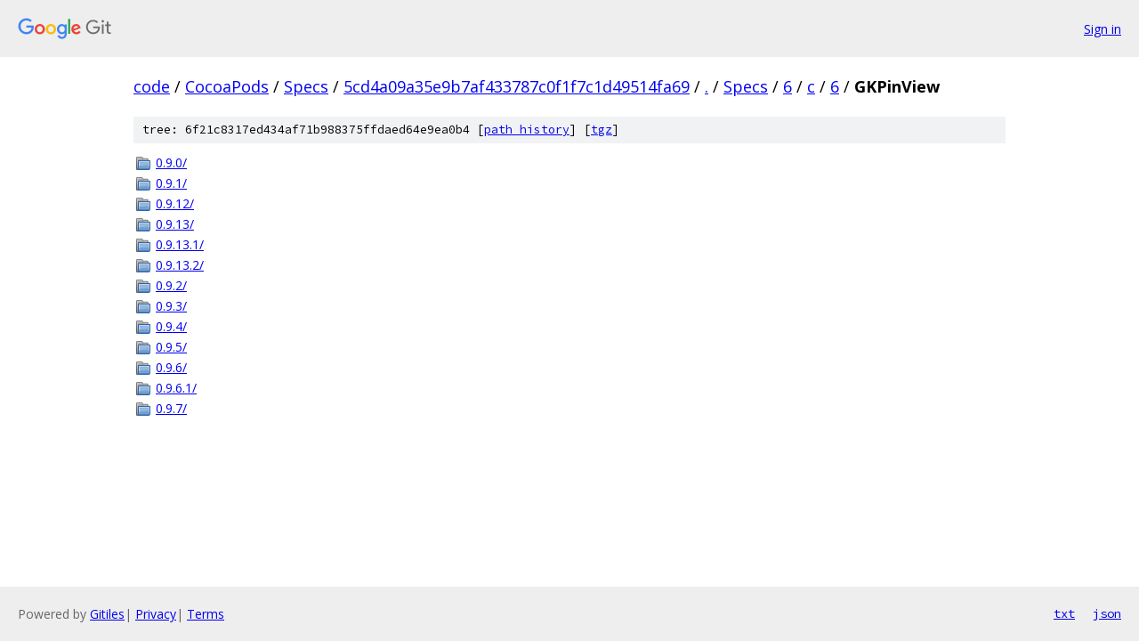

--- FILE ---
content_type: text/html; charset=utf-8
request_url: https://code.googlesource.com/CocoaPods/Specs/+/5cd4a09a35e9b7af433787c0f1f7c1d49514fa69/Specs/6/c/6/GKPinView?autodive=0%2F%2F%2F%2F%2F%2F%2F%2F%2F%2F%2F/
body_size: 892
content:
<!DOCTYPE html><html lang="en"><head><meta charset="utf-8"><meta name="viewport" content="width=device-width, initial-scale=1"><title>Specs/6/c/6/GKPinView - CocoaPods/Specs - Git at Google</title><link rel="stylesheet" type="text/css" href="/+static/base.css"><!-- default customHeadTagPart --></head><body class="Site"><header class="Site-header"><div class="Header"><a class="Header-image" href="/"><img src="//www.gstatic.com/images/branding/lockups/2x/lockup_git_color_108x24dp.png" width="108" height="24" alt="Google Git"></a><div class="Header-menu"> <a class="Header-menuItem" href="https://accounts.google.com/AccountChooser?faa=1&amp;continue=https://code.googlesource.com/login/CocoaPods/Specs/%2B/5cd4a09a35e9b7af433787c0f1f7c1d49514fa69/Specs/6/c/6/GKPinView?autodive%3D0%252F%252F%252F%252F%252F%252F%252F%252F%252F%252F%252F%252F">Sign in</a> </div></div></header><div class="Site-content"><div class="Container "><div class="Breadcrumbs"><a class="Breadcrumbs-crumb" href="/?format=HTML">code</a> / <a class="Breadcrumbs-crumb" href="/CocoaPods/">CocoaPods</a> / <a class="Breadcrumbs-crumb" href="/CocoaPods/Specs/">Specs</a> / <a class="Breadcrumbs-crumb" href="/CocoaPods/Specs/+/5cd4a09a35e9b7af433787c0f1f7c1d49514fa69">5cd4a09a35e9b7af433787c0f1f7c1d49514fa69</a> / <a class="Breadcrumbs-crumb" href="/CocoaPods/Specs/+/5cd4a09a35e9b7af433787c0f1f7c1d49514fa69/?autodive=0%2F%2F%2F%2F%2F%2F%2F%2F%2F%2F%2F%2F">.</a> / <a class="Breadcrumbs-crumb" href="/CocoaPods/Specs/+/5cd4a09a35e9b7af433787c0f1f7c1d49514fa69/Specs?autodive=0%2F%2F%2F%2F%2F%2F%2F%2F%2F%2F%2F%2F">Specs</a> / <a class="Breadcrumbs-crumb" href="/CocoaPods/Specs/+/5cd4a09a35e9b7af433787c0f1f7c1d49514fa69/Specs/6?autodive=0%2F%2F%2F%2F%2F%2F%2F%2F%2F%2F%2F%2F">6</a> / <a class="Breadcrumbs-crumb" href="/CocoaPods/Specs/+/5cd4a09a35e9b7af433787c0f1f7c1d49514fa69/Specs/6/c?autodive=0%2F%2F%2F%2F%2F%2F%2F%2F%2F%2F%2F%2F">c</a> / <a class="Breadcrumbs-crumb" href="/CocoaPods/Specs/+/5cd4a09a35e9b7af433787c0f1f7c1d49514fa69/Specs/6/c/6?autodive=0%2F%2F%2F%2F%2F%2F%2F%2F%2F%2F%2F%2F">6</a> / <span class="Breadcrumbs-crumb">GKPinView</span></div><div class="TreeDetail"><div class="u-sha1 u-monospace TreeDetail-sha1">tree: 6f21c8317ed434af71b988375ffdaed64e9ea0b4 [<a href="/CocoaPods/Specs/+log/5cd4a09a35e9b7af433787c0f1f7c1d49514fa69/Specs/6/c/6/GKPinView">path history</a>] <span>[<a href="/CocoaPods/Specs/+archive/5cd4a09a35e9b7af433787c0f1f7c1d49514fa69/Specs/6/c/6/GKPinView.tar.gz">tgz</a>]</span></div><ol class="FileList"><li class="FileList-item FileList-item--gitTree" title="Tree - 0.9.0/"><a class="FileList-itemLink" href="/CocoaPods/Specs/+/5cd4a09a35e9b7af433787c0f1f7c1d49514fa69/Specs/6/c/6/GKPinView/0.9.0?autodive=0%2F%2F%2F%2F%2F%2F%2F%2F%2F%2F%2F%2F/">0.9.0/</a></li><li class="FileList-item FileList-item--gitTree" title="Tree - 0.9.1/"><a class="FileList-itemLink" href="/CocoaPods/Specs/+/5cd4a09a35e9b7af433787c0f1f7c1d49514fa69/Specs/6/c/6/GKPinView/0.9.1?autodive=0%2F%2F%2F%2F%2F%2F%2F%2F%2F%2F%2F%2F/">0.9.1/</a></li><li class="FileList-item FileList-item--gitTree" title="Tree - 0.9.12/"><a class="FileList-itemLink" href="/CocoaPods/Specs/+/5cd4a09a35e9b7af433787c0f1f7c1d49514fa69/Specs/6/c/6/GKPinView/0.9.12?autodive=0%2F%2F%2F%2F%2F%2F%2F%2F%2F%2F%2F%2F/">0.9.12/</a></li><li class="FileList-item FileList-item--gitTree" title="Tree - 0.9.13/"><a class="FileList-itemLink" href="/CocoaPods/Specs/+/5cd4a09a35e9b7af433787c0f1f7c1d49514fa69/Specs/6/c/6/GKPinView/0.9.13?autodive=0%2F%2F%2F%2F%2F%2F%2F%2F%2F%2F%2F%2F/">0.9.13/</a></li><li class="FileList-item FileList-item--gitTree" title="Tree - 0.9.13.1/"><a class="FileList-itemLink" href="/CocoaPods/Specs/+/5cd4a09a35e9b7af433787c0f1f7c1d49514fa69/Specs/6/c/6/GKPinView/0.9.13.1?autodive=0%2F%2F%2F%2F%2F%2F%2F%2F%2F%2F%2F%2F/">0.9.13.1/</a></li><li class="FileList-item FileList-item--gitTree" title="Tree - 0.9.13.2/"><a class="FileList-itemLink" href="/CocoaPods/Specs/+/5cd4a09a35e9b7af433787c0f1f7c1d49514fa69/Specs/6/c/6/GKPinView/0.9.13.2?autodive=0%2F%2F%2F%2F%2F%2F%2F%2F%2F%2F%2F%2F/">0.9.13.2/</a></li><li class="FileList-item FileList-item--gitTree" title="Tree - 0.9.2/"><a class="FileList-itemLink" href="/CocoaPods/Specs/+/5cd4a09a35e9b7af433787c0f1f7c1d49514fa69/Specs/6/c/6/GKPinView/0.9.2?autodive=0%2F%2F%2F%2F%2F%2F%2F%2F%2F%2F%2F%2F/">0.9.2/</a></li><li class="FileList-item FileList-item--gitTree" title="Tree - 0.9.3/"><a class="FileList-itemLink" href="/CocoaPods/Specs/+/5cd4a09a35e9b7af433787c0f1f7c1d49514fa69/Specs/6/c/6/GKPinView/0.9.3?autodive=0%2F%2F%2F%2F%2F%2F%2F%2F%2F%2F%2F%2F/">0.9.3/</a></li><li class="FileList-item FileList-item--gitTree" title="Tree - 0.9.4/"><a class="FileList-itemLink" href="/CocoaPods/Specs/+/5cd4a09a35e9b7af433787c0f1f7c1d49514fa69/Specs/6/c/6/GKPinView/0.9.4?autodive=0%2F%2F%2F%2F%2F%2F%2F%2F%2F%2F%2F%2F/">0.9.4/</a></li><li class="FileList-item FileList-item--gitTree" title="Tree - 0.9.5/"><a class="FileList-itemLink" href="/CocoaPods/Specs/+/5cd4a09a35e9b7af433787c0f1f7c1d49514fa69/Specs/6/c/6/GKPinView/0.9.5?autodive=0%2F%2F%2F%2F%2F%2F%2F%2F%2F%2F%2F%2F/">0.9.5/</a></li><li class="FileList-item FileList-item--gitTree" title="Tree - 0.9.6/"><a class="FileList-itemLink" href="/CocoaPods/Specs/+/5cd4a09a35e9b7af433787c0f1f7c1d49514fa69/Specs/6/c/6/GKPinView/0.9.6?autodive=0%2F%2F%2F%2F%2F%2F%2F%2F%2F%2F%2F%2F/">0.9.6/</a></li><li class="FileList-item FileList-item--gitTree" title="Tree - 0.9.6.1/"><a class="FileList-itemLink" href="/CocoaPods/Specs/+/5cd4a09a35e9b7af433787c0f1f7c1d49514fa69/Specs/6/c/6/GKPinView/0.9.6.1?autodive=0%2F%2F%2F%2F%2F%2F%2F%2F%2F%2F%2F%2F/">0.9.6.1/</a></li><li class="FileList-item FileList-item--gitTree" title="Tree - 0.9.7/"><a class="FileList-itemLink" href="/CocoaPods/Specs/+/5cd4a09a35e9b7af433787c0f1f7c1d49514fa69/Specs/6/c/6/GKPinView/0.9.7?autodive=0%2F%2F%2F%2F%2F%2F%2F%2F%2F%2F%2F%2F/">0.9.7/</a></li></ol></div></div> <!-- Container --></div> <!-- Site-content --><footer class="Site-footer"><div class="Footer"><span class="Footer-poweredBy">Powered by <a href="https://gerrit.googlesource.com/gitiles/">Gitiles</a>| <a href="https://policies.google.com/privacy">Privacy</a>| <a href="https://policies.google.com/terms">Terms</a></span><span class="Footer-formats"><a class="u-monospace Footer-formatsItem" href="?format=TEXT">txt</a> <a class="u-monospace Footer-formatsItem" href="?format=JSON">json</a></span></div></footer></body></html>